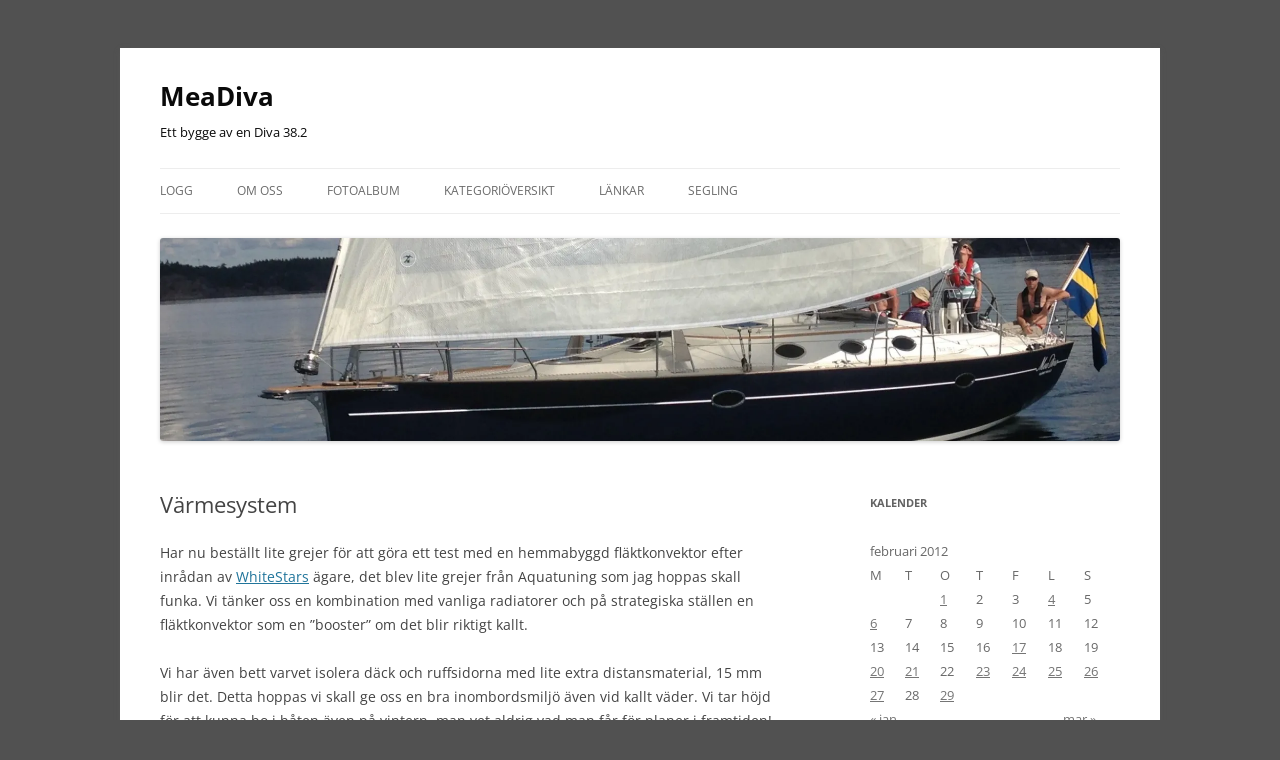

--- FILE ---
content_type: text/html; charset=UTF-8
request_url: http://meadiva.se/2012/02/01/varmesystem/
body_size: 15907
content:
<!DOCTYPE html>
<!--[if IE 7]>
<html class="ie ie7" lang="sv-SE">
<![endif]-->
<!--[if IE 8]>
<html class="ie ie8" lang="sv-SE">
<![endif]-->
<!--[if !(IE 7) & !(IE 8)]><!-->
<html lang="sv-SE">
<!--<![endif]-->
<head>
<meta charset="UTF-8" />
<meta name="viewport" content="width=device-width" />
<title>Värmesystem | MeaDiva</title>
<link rel="profile" href="https://gmpg.org/xfn/11" />
<link rel="pingback" href="http://meadiva.se/xmlrpc.php">
<!--[if lt IE 9]>
<script src="http://meadiva.se/wp-content/themes/twentytwelve/js/html5.js?ver=3.7.0" type="text/javascript"></script>
<![endif]-->
<meta name='robots' content='max-image-preview:large' />
<link rel='dns-prefetch' href='//secure.gravatar.com' />
<link rel='dns-prefetch' href='//stats.wp.com' />
<link rel='dns-prefetch' href='//v0.wordpress.com' />
<link rel='dns-prefetch' href='//widgets.wp.com' />
<link rel='dns-prefetch' href='//s0.wp.com' />
<link rel='dns-prefetch' href='//0.gravatar.com' />
<link rel='dns-prefetch' href='//1.gravatar.com' />
<link rel='dns-prefetch' href='//2.gravatar.com' />
<link rel='dns-prefetch' href='//i0.wp.com' />
<link rel="alternate" type="application/rss+xml" title="MeaDiva &raquo; Webbflöde" href="http://meadiva.se/feed/" />
<link rel="alternate" type="application/rss+xml" title="MeaDiva &raquo; Kommentarsflöde" href="http://meadiva.se/comments/feed/" />
<link rel="alternate" type="application/rss+xml" title="MeaDiva &raquo; Kommentarsflöde för Värmesystem" href="http://meadiva.se/2012/02/01/varmesystem/feed/" />
<script type="text/javascript">
/* <![CDATA[ */
window._wpemojiSettings = {"baseUrl":"https:\/\/s.w.org\/images\/core\/emoji\/14.0.0\/72x72\/","ext":".png","svgUrl":"https:\/\/s.w.org\/images\/core\/emoji\/14.0.0\/svg\/","svgExt":".svg","source":{"concatemoji":"http:\/\/meadiva.se\/wp-includes\/js\/wp-emoji-release.min.js?ver=6.4.7"}};
/*! This file is auto-generated */
!function(i,n){var o,s,e;function c(e){try{var t={supportTests:e,timestamp:(new Date).valueOf()};sessionStorage.setItem(o,JSON.stringify(t))}catch(e){}}function p(e,t,n){e.clearRect(0,0,e.canvas.width,e.canvas.height),e.fillText(t,0,0);var t=new Uint32Array(e.getImageData(0,0,e.canvas.width,e.canvas.height).data),r=(e.clearRect(0,0,e.canvas.width,e.canvas.height),e.fillText(n,0,0),new Uint32Array(e.getImageData(0,0,e.canvas.width,e.canvas.height).data));return t.every(function(e,t){return e===r[t]})}function u(e,t,n){switch(t){case"flag":return n(e,"\ud83c\udff3\ufe0f\u200d\u26a7\ufe0f","\ud83c\udff3\ufe0f\u200b\u26a7\ufe0f")?!1:!n(e,"\ud83c\uddfa\ud83c\uddf3","\ud83c\uddfa\u200b\ud83c\uddf3")&&!n(e,"\ud83c\udff4\udb40\udc67\udb40\udc62\udb40\udc65\udb40\udc6e\udb40\udc67\udb40\udc7f","\ud83c\udff4\u200b\udb40\udc67\u200b\udb40\udc62\u200b\udb40\udc65\u200b\udb40\udc6e\u200b\udb40\udc67\u200b\udb40\udc7f");case"emoji":return!n(e,"\ud83e\udef1\ud83c\udffb\u200d\ud83e\udef2\ud83c\udfff","\ud83e\udef1\ud83c\udffb\u200b\ud83e\udef2\ud83c\udfff")}return!1}function f(e,t,n){var r="undefined"!=typeof WorkerGlobalScope&&self instanceof WorkerGlobalScope?new OffscreenCanvas(300,150):i.createElement("canvas"),a=r.getContext("2d",{willReadFrequently:!0}),o=(a.textBaseline="top",a.font="600 32px Arial",{});return e.forEach(function(e){o[e]=t(a,e,n)}),o}function t(e){var t=i.createElement("script");t.src=e,t.defer=!0,i.head.appendChild(t)}"undefined"!=typeof Promise&&(o="wpEmojiSettingsSupports",s=["flag","emoji"],n.supports={everything:!0,everythingExceptFlag:!0},e=new Promise(function(e){i.addEventListener("DOMContentLoaded",e,{once:!0})}),new Promise(function(t){var n=function(){try{var e=JSON.parse(sessionStorage.getItem(o));if("object"==typeof e&&"number"==typeof e.timestamp&&(new Date).valueOf()<e.timestamp+604800&&"object"==typeof e.supportTests)return e.supportTests}catch(e){}return null}();if(!n){if("undefined"!=typeof Worker&&"undefined"!=typeof OffscreenCanvas&&"undefined"!=typeof URL&&URL.createObjectURL&&"undefined"!=typeof Blob)try{var e="postMessage("+f.toString()+"("+[JSON.stringify(s),u.toString(),p.toString()].join(",")+"));",r=new Blob([e],{type:"text/javascript"}),a=new Worker(URL.createObjectURL(r),{name:"wpTestEmojiSupports"});return void(a.onmessage=function(e){c(n=e.data),a.terminate(),t(n)})}catch(e){}c(n=f(s,u,p))}t(n)}).then(function(e){for(var t in e)n.supports[t]=e[t],n.supports.everything=n.supports.everything&&n.supports[t],"flag"!==t&&(n.supports.everythingExceptFlag=n.supports.everythingExceptFlag&&n.supports[t]);n.supports.everythingExceptFlag=n.supports.everythingExceptFlag&&!n.supports.flag,n.DOMReady=!1,n.readyCallback=function(){n.DOMReady=!0}}).then(function(){return e}).then(function(){var e;n.supports.everything||(n.readyCallback(),(e=n.source||{}).concatemoji?t(e.concatemoji):e.wpemoji&&e.twemoji&&(t(e.twemoji),t(e.wpemoji)))}))}((window,document),window._wpemojiSettings);
/* ]]> */
</script>
<style id='wp-emoji-styles-inline-css' type='text/css'>

	img.wp-smiley, img.emoji {
		display: inline !important;
		border: none !important;
		box-shadow: none !important;
		height: 1em !important;
		width: 1em !important;
		margin: 0 0.07em !important;
		vertical-align: -0.1em !important;
		background: none !important;
		padding: 0 !important;
	}
</style>
<link rel='stylesheet' id='wp-block-library-css' href='http://meadiva.se/wp-includes/css/dist/block-library/style.min.css?ver=6.4.7' type='text/css' media='all' />
<style id='wp-block-library-theme-inline-css' type='text/css'>
.wp-block-audio figcaption{color:#555;font-size:13px;text-align:center}.is-dark-theme .wp-block-audio figcaption{color:hsla(0,0%,100%,.65)}.wp-block-audio{margin:0 0 1em}.wp-block-code{border:1px solid #ccc;border-radius:4px;font-family:Menlo,Consolas,monaco,monospace;padding:.8em 1em}.wp-block-embed figcaption{color:#555;font-size:13px;text-align:center}.is-dark-theme .wp-block-embed figcaption{color:hsla(0,0%,100%,.65)}.wp-block-embed{margin:0 0 1em}.blocks-gallery-caption{color:#555;font-size:13px;text-align:center}.is-dark-theme .blocks-gallery-caption{color:hsla(0,0%,100%,.65)}.wp-block-image figcaption{color:#555;font-size:13px;text-align:center}.is-dark-theme .wp-block-image figcaption{color:hsla(0,0%,100%,.65)}.wp-block-image{margin:0 0 1em}.wp-block-pullquote{border-bottom:4px solid;border-top:4px solid;color:currentColor;margin-bottom:1.75em}.wp-block-pullquote cite,.wp-block-pullquote footer,.wp-block-pullquote__citation{color:currentColor;font-size:.8125em;font-style:normal;text-transform:uppercase}.wp-block-quote{border-left:.25em solid;margin:0 0 1.75em;padding-left:1em}.wp-block-quote cite,.wp-block-quote footer{color:currentColor;font-size:.8125em;font-style:normal;position:relative}.wp-block-quote.has-text-align-right{border-left:none;border-right:.25em solid;padding-left:0;padding-right:1em}.wp-block-quote.has-text-align-center{border:none;padding-left:0}.wp-block-quote.is-large,.wp-block-quote.is-style-large,.wp-block-quote.is-style-plain{border:none}.wp-block-search .wp-block-search__label{font-weight:700}.wp-block-search__button{border:1px solid #ccc;padding:.375em .625em}:where(.wp-block-group.has-background){padding:1.25em 2.375em}.wp-block-separator.has-css-opacity{opacity:.4}.wp-block-separator{border:none;border-bottom:2px solid;margin-left:auto;margin-right:auto}.wp-block-separator.has-alpha-channel-opacity{opacity:1}.wp-block-separator:not(.is-style-wide):not(.is-style-dots){width:100px}.wp-block-separator.has-background:not(.is-style-dots){border-bottom:none;height:1px}.wp-block-separator.has-background:not(.is-style-wide):not(.is-style-dots){height:2px}.wp-block-table{margin:0 0 1em}.wp-block-table td,.wp-block-table th{word-break:normal}.wp-block-table figcaption{color:#555;font-size:13px;text-align:center}.is-dark-theme .wp-block-table figcaption{color:hsla(0,0%,100%,.65)}.wp-block-video figcaption{color:#555;font-size:13px;text-align:center}.is-dark-theme .wp-block-video figcaption{color:hsla(0,0%,100%,.65)}.wp-block-video{margin:0 0 1em}.wp-block-template-part.has-background{margin-bottom:0;margin-top:0;padding:1.25em 2.375em}
</style>
<link rel='stylesheet' id='mediaelement-css' href='http://meadiva.se/wp-includes/js/mediaelement/mediaelementplayer-legacy.min.css?ver=4.2.17' type='text/css' media='all' />
<link rel='stylesheet' id='wp-mediaelement-css' href='http://meadiva.se/wp-includes/js/mediaelement/wp-mediaelement.min.css?ver=6.4.7' type='text/css' media='all' />
<style id='jetpack-sharing-buttons-style-inline-css' type='text/css'>
.jetpack-sharing-buttons__services-list{display:flex;flex-direction:row;flex-wrap:wrap;gap:0;list-style-type:none;margin:5px;padding:0}.jetpack-sharing-buttons__services-list.has-small-icon-size{font-size:12px}.jetpack-sharing-buttons__services-list.has-normal-icon-size{font-size:16px}.jetpack-sharing-buttons__services-list.has-large-icon-size{font-size:24px}.jetpack-sharing-buttons__services-list.has-huge-icon-size{font-size:36px}@media print{.jetpack-sharing-buttons__services-list{display:none!important}}.editor-styles-wrapper .wp-block-jetpack-sharing-buttons{gap:0;padding-inline-start:0}ul.jetpack-sharing-buttons__services-list.has-background{padding:1.25em 2.375em}
</style>
<style id='classic-theme-styles-inline-css' type='text/css'>
/*! This file is auto-generated */
.wp-block-button__link{color:#fff;background-color:#32373c;border-radius:9999px;box-shadow:none;text-decoration:none;padding:calc(.667em + 2px) calc(1.333em + 2px);font-size:1.125em}.wp-block-file__button{background:#32373c;color:#fff;text-decoration:none}
</style>
<style id='global-styles-inline-css' type='text/css'>
body{--wp--preset--color--black: #000000;--wp--preset--color--cyan-bluish-gray: #abb8c3;--wp--preset--color--white: #fff;--wp--preset--color--pale-pink: #f78da7;--wp--preset--color--vivid-red: #cf2e2e;--wp--preset--color--luminous-vivid-orange: #ff6900;--wp--preset--color--luminous-vivid-amber: #fcb900;--wp--preset--color--light-green-cyan: #7bdcb5;--wp--preset--color--vivid-green-cyan: #00d084;--wp--preset--color--pale-cyan-blue: #8ed1fc;--wp--preset--color--vivid-cyan-blue: #0693e3;--wp--preset--color--vivid-purple: #9b51e0;--wp--preset--color--blue: #21759b;--wp--preset--color--dark-gray: #444;--wp--preset--color--medium-gray: #9f9f9f;--wp--preset--color--light-gray: #e6e6e6;--wp--preset--gradient--vivid-cyan-blue-to-vivid-purple: linear-gradient(135deg,rgba(6,147,227,1) 0%,rgb(155,81,224) 100%);--wp--preset--gradient--light-green-cyan-to-vivid-green-cyan: linear-gradient(135deg,rgb(122,220,180) 0%,rgb(0,208,130) 100%);--wp--preset--gradient--luminous-vivid-amber-to-luminous-vivid-orange: linear-gradient(135deg,rgba(252,185,0,1) 0%,rgba(255,105,0,1) 100%);--wp--preset--gradient--luminous-vivid-orange-to-vivid-red: linear-gradient(135deg,rgba(255,105,0,1) 0%,rgb(207,46,46) 100%);--wp--preset--gradient--very-light-gray-to-cyan-bluish-gray: linear-gradient(135deg,rgb(238,238,238) 0%,rgb(169,184,195) 100%);--wp--preset--gradient--cool-to-warm-spectrum: linear-gradient(135deg,rgb(74,234,220) 0%,rgb(151,120,209) 20%,rgb(207,42,186) 40%,rgb(238,44,130) 60%,rgb(251,105,98) 80%,rgb(254,248,76) 100%);--wp--preset--gradient--blush-light-purple: linear-gradient(135deg,rgb(255,206,236) 0%,rgb(152,150,240) 100%);--wp--preset--gradient--blush-bordeaux: linear-gradient(135deg,rgb(254,205,165) 0%,rgb(254,45,45) 50%,rgb(107,0,62) 100%);--wp--preset--gradient--luminous-dusk: linear-gradient(135deg,rgb(255,203,112) 0%,rgb(199,81,192) 50%,rgb(65,88,208) 100%);--wp--preset--gradient--pale-ocean: linear-gradient(135deg,rgb(255,245,203) 0%,rgb(182,227,212) 50%,rgb(51,167,181) 100%);--wp--preset--gradient--electric-grass: linear-gradient(135deg,rgb(202,248,128) 0%,rgb(113,206,126) 100%);--wp--preset--gradient--midnight: linear-gradient(135deg,rgb(2,3,129) 0%,rgb(40,116,252) 100%);--wp--preset--font-size--small: 13px;--wp--preset--font-size--medium: 20px;--wp--preset--font-size--large: 36px;--wp--preset--font-size--x-large: 42px;--wp--preset--spacing--20: 0.44rem;--wp--preset--spacing--30: 0.67rem;--wp--preset--spacing--40: 1rem;--wp--preset--spacing--50: 1.5rem;--wp--preset--spacing--60: 2.25rem;--wp--preset--spacing--70: 3.38rem;--wp--preset--spacing--80: 5.06rem;--wp--preset--shadow--natural: 6px 6px 9px rgba(0, 0, 0, 0.2);--wp--preset--shadow--deep: 12px 12px 50px rgba(0, 0, 0, 0.4);--wp--preset--shadow--sharp: 6px 6px 0px rgba(0, 0, 0, 0.2);--wp--preset--shadow--outlined: 6px 6px 0px -3px rgba(255, 255, 255, 1), 6px 6px rgba(0, 0, 0, 1);--wp--preset--shadow--crisp: 6px 6px 0px rgba(0, 0, 0, 1);}:where(.is-layout-flex){gap: 0.5em;}:where(.is-layout-grid){gap: 0.5em;}body .is-layout-flow > .alignleft{float: left;margin-inline-start: 0;margin-inline-end: 2em;}body .is-layout-flow > .alignright{float: right;margin-inline-start: 2em;margin-inline-end: 0;}body .is-layout-flow > .aligncenter{margin-left: auto !important;margin-right: auto !important;}body .is-layout-constrained > .alignleft{float: left;margin-inline-start: 0;margin-inline-end: 2em;}body .is-layout-constrained > .alignright{float: right;margin-inline-start: 2em;margin-inline-end: 0;}body .is-layout-constrained > .aligncenter{margin-left: auto !important;margin-right: auto !important;}body .is-layout-constrained > :where(:not(.alignleft):not(.alignright):not(.alignfull)){max-width: var(--wp--style--global--content-size);margin-left: auto !important;margin-right: auto !important;}body .is-layout-constrained > .alignwide{max-width: var(--wp--style--global--wide-size);}body .is-layout-flex{display: flex;}body .is-layout-flex{flex-wrap: wrap;align-items: center;}body .is-layout-flex > *{margin: 0;}body .is-layout-grid{display: grid;}body .is-layout-grid > *{margin: 0;}:where(.wp-block-columns.is-layout-flex){gap: 2em;}:where(.wp-block-columns.is-layout-grid){gap: 2em;}:where(.wp-block-post-template.is-layout-flex){gap: 1.25em;}:where(.wp-block-post-template.is-layout-grid){gap: 1.25em;}.has-black-color{color: var(--wp--preset--color--black) !important;}.has-cyan-bluish-gray-color{color: var(--wp--preset--color--cyan-bluish-gray) !important;}.has-white-color{color: var(--wp--preset--color--white) !important;}.has-pale-pink-color{color: var(--wp--preset--color--pale-pink) !important;}.has-vivid-red-color{color: var(--wp--preset--color--vivid-red) !important;}.has-luminous-vivid-orange-color{color: var(--wp--preset--color--luminous-vivid-orange) !important;}.has-luminous-vivid-amber-color{color: var(--wp--preset--color--luminous-vivid-amber) !important;}.has-light-green-cyan-color{color: var(--wp--preset--color--light-green-cyan) !important;}.has-vivid-green-cyan-color{color: var(--wp--preset--color--vivid-green-cyan) !important;}.has-pale-cyan-blue-color{color: var(--wp--preset--color--pale-cyan-blue) !important;}.has-vivid-cyan-blue-color{color: var(--wp--preset--color--vivid-cyan-blue) !important;}.has-vivid-purple-color{color: var(--wp--preset--color--vivid-purple) !important;}.has-black-background-color{background-color: var(--wp--preset--color--black) !important;}.has-cyan-bluish-gray-background-color{background-color: var(--wp--preset--color--cyan-bluish-gray) !important;}.has-white-background-color{background-color: var(--wp--preset--color--white) !important;}.has-pale-pink-background-color{background-color: var(--wp--preset--color--pale-pink) !important;}.has-vivid-red-background-color{background-color: var(--wp--preset--color--vivid-red) !important;}.has-luminous-vivid-orange-background-color{background-color: var(--wp--preset--color--luminous-vivid-orange) !important;}.has-luminous-vivid-amber-background-color{background-color: var(--wp--preset--color--luminous-vivid-amber) !important;}.has-light-green-cyan-background-color{background-color: var(--wp--preset--color--light-green-cyan) !important;}.has-vivid-green-cyan-background-color{background-color: var(--wp--preset--color--vivid-green-cyan) !important;}.has-pale-cyan-blue-background-color{background-color: var(--wp--preset--color--pale-cyan-blue) !important;}.has-vivid-cyan-blue-background-color{background-color: var(--wp--preset--color--vivid-cyan-blue) !important;}.has-vivid-purple-background-color{background-color: var(--wp--preset--color--vivid-purple) !important;}.has-black-border-color{border-color: var(--wp--preset--color--black) !important;}.has-cyan-bluish-gray-border-color{border-color: var(--wp--preset--color--cyan-bluish-gray) !important;}.has-white-border-color{border-color: var(--wp--preset--color--white) !important;}.has-pale-pink-border-color{border-color: var(--wp--preset--color--pale-pink) !important;}.has-vivid-red-border-color{border-color: var(--wp--preset--color--vivid-red) !important;}.has-luminous-vivid-orange-border-color{border-color: var(--wp--preset--color--luminous-vivid-orange) !important;}.has-luminous-vivid-amber-border-color{border-color: var(--wp--preset--color--luminous-vivid-amber) !important;}.has-light-green-cyan-border-color{border-color: var(--wp--preset--color--light-green-cyan) !important;}.has-vivid-green-cyan-border-color{border-color: var(--wp--preset--color--vivid-green-cyan) !important;}.has-pale-cyan-blue-border-color{border-color: var(--wp--preset--color--pale-cyan-blue) !important;}.has-vivid-cyan-blue-border-color{border-color: var(--wp--preset--color--vivid-cyan-blue) !important;}.has-vivid-purple-border-color{border-color: var(--wp--preset--color--vivid-purple) !important;}.has-vivid-cyan-blue-to-vivid-purple-gradient-background{background: var(--wp--preset--gradient--vivid-cyan-blue-to-vivid-purple) !important;}.has-light-green-cyan-to-vivid-green-cyan-gradient-background{background: var(--wp--preset--gradient--light-green-cyan-to-vivid-green-cyan) !important;}.has-luminous-vivid-amber-to-luminous-vivid-orange-gradient-background{background: var(--wp--preset--gradient--luminous-vivid-amber-to-luminous-vivid-orange) !important;}.has-luminous-vivid-orange-to-vivid-red-gradient-background{background: var(--wp--preset--gradient--luminous-vivid-orange-to-vivid-red) !important;}.has-very-light-gray-to-cyan-bluish-gray-gradient-background{background: var(--wp--preset--gradient--very-light-gray-to-cyan-bluish-gray) !important;}.has-cool-to-warm-spectrum-gradient-background{background: var(--wp--preset--gradient--cool-to-warm-spectrum) !important;}.has-blush-light-purple-gradient-background{background: var(--wp--preset--gradient--blush-light-purple) !important;}.has-blush-bordeaux-gradient-background{background: var(--wp--preset--gradient--blush-bordeaux) !important;}.has-luminous-dusk-gradient-background{background: var(--wp--preset--gradient--luminous-dusk) !important;}.has-pale-ocean-gradient-background{background: var(--wp--preset--gradient--pale-ocean) !important;}.has-electric-grass-gradient-background{background: var(--wp--preset--gradient--electric-grass) !important;}.has-midnight-gradient-background{background: var(--wp--preset--gradient--midnight) !important;}.has-small-font-size{font-size: var(--wp--preset--font-size--small) !important;}.has-medium-font-size{font-size: var(--wp--preset--font-size--medium) !important;}.has-large-font-size{font-size: var(--wp--preset--font-size--large) !important;}.has-x-large-font-size{font-size: var(--wp--preset--font-size--x-large) !important;}
.wp-block-navigation a:where(:not(.wp-element-button)){color: inherit;}
:where(.wp-block-post-template.is-layout-flex){gap: 1.25em;}:where(.wp-block-post-template.is-layout-grid){gap: 1.25em;}
:where(.wp-block-columns.is-layout-flex){gap: 2em;}:where(.wp-block-columns.is-layout-grid){gap: 2em;}
.wp-block-pullquote{font-size: 1.5em;line-height: 1.6;}
</style>
<link rel='stylesheet' id='ppc-main-css' href='http://meadiva.se/wp-content/plugins/posts-per-cat/assets/css/ppc.min.css?ver=1.5.0' type='text/css' media='all' />
<style id='ppc-main-inline-css' type='text/css'>
.ppc .attachment-60x60 { width: 60px !important; height: 60px !important; }
</style>
<link rel='stylesheet' id='ppc-list-css' href='http://meadiva.se/wp-content/plugins/posts-per-cat/assets/css/ppc-list.min.css?ver=1.5.0' type='text/css' media='all' />
<link rel='stylesheet' id='wppa_style-css' href='http://meadiva.se/wp-content/plugins/wp-photo-album-plus/wppa-style.css?ver=250830-210857' type='text/css' media='all' />
<style id='wppa_style-inline-css' type='text/css'>

.wppa-box {	border-style: solid; border-width:1px;border-radius:6px; -moz-border-radius:6px;margin-bottom:8px;background-color:#eeeeee;border-color:#cccccc; }
.wppa-mini-box { border-style: solid; border-width:1px;border-radius:2px;border-color:#cccccc; }
.wppa-cover-box {  }
.wppa-cover-text-frame {  }
.wppa-box-text {  }
.wppa-box-text, .wppa-box-text-nocolor { font-weight:normal; }
.wppa-thumb-text { font-weight:normal; }
.wppa-nav-text { font-weight:normal; }
.wppa-img { background-color:#eeeeee; }
.wppa-title { font-weight:bold; }
.wppa-fulldesc { font-weight:normal; }
.wppa-fulltitle { font-weight:normal; }
</style>
<link rel='stylesheet' id='twentytwelve-fonts-css' href='http://meadiva.se/wp-content/themes/twentytwelve/fonts/font-open-sans.css?ver=20230328' type='text/css' media='all' />
<link rel='stylesheet' id='twentytwelve-style-css' href='http://meadiva.se/wp-content/themes/twentytwelve/style.css?ver=20231107' type='text/css' media='all' />
<link rel='stylesheet' id='twentytwelve-block-style-css' href='http://meadiva.se/wp-content/themes/twentytwelve/css/blocks.css?ver=20230213' type='text/css' media='all' />
<!--[if lt IE 9]>
<link rel='stylesheet' id='twentytwelve-ie-css' href='http://meadiva.se/wp-content/themes/twentytwelve/css/ie.css?ver=20150214' type='text/css' media='all' />
<![endif]-->
<link rel='stylesheet' id='social-logos-css' href='http://meadiva.se/wp-content/plugins/jetpack/_inc/social-logos/social-logos.min.css?ver=13.6.1' type='text/css' media='all' />
<link rel='stylesheet' id='jetpack_css-css' href='http://meadiva.se/wp-content/plugins/jetpack/css/jetpack.css?ver=13.6.1' type='text/css' media='all' />
<script type="text/javascript" src="http://meadiva.se/wp-includes/js/dist/vendor/wp-polyfill-inert.min.js?ver=3.1.2" id="wp-polyfill-inert-js"></script>
<script type="text/javascript" src="http://meadiva.se/wp-includes/js/dist/vendor/regenerator-runtime.min.js?ver=0.14.0" id="regenerator-runtime-js"></script>
<script type="text/javascript" src="http://meadiva.se/wp-includes/js/dist/vendor/wp-polyfill.min.js?ver=3.15.0" id="wp-polyfill-js"></script>
<script type="text/javascript" src="http://meadiva.se/wp-includes/js/dist/hooks.min.js?ver=c6aec9a8d4e5a5d543a1" id="wp-hooks-js"></script>
<script type="text/javascript" src="http://meadiva.se/wp-includes/js/dist/i18n.min.js?ver=7701b0c3857f914212ef" id="wp-i18n-js"></script>
<script type="text/javascript" id="wp-i18n-js-after">
/* <![CDATA[ */
wp.i18n.setLocaleData( { 'text direction\u0004ltr': [ 'ltr' ] } );
/* ]]> */
</script>
<script type="text/javascript" src="http://meadiva.se/wp-content/plugins/wp-photo-album-plus/js/wppa-decls.js?ver=250830-190856" id="wppa-decls-js"></script>
<script type="text/javascript" id="wppa-decls-js-after">
/* <![CDATA[ */
const { __ } = wp.i18n;

wppaSiteUrl = "http://meadiva.se",
wppaThumbPageSize = 0,
wppaResizeEndDelay = 200,
wppaScrollEndDelay = 200,
_wppaTextDelay = 800,
wppaEasingSlide = "swing",
wppaEasingLightbox = "swing",
wppaEasingPopup = "swing",
wppaUploadButtonText = "Bläddra …",
wppaOvlBigBrowse = false,
wppaOvlSmallBrowse = true,
wppaImageMagickDefaultAspect = "NaN",
wppaImageDirectory = "http://meadiva.se/wp-content/uploads/wppa/icons/",
wppaWppaUrl = "http://meadiva.se/wp-content/plugins/wp-photo-album-plus",
wppaIncludeUrl = "http://meadiva.se/wp-includes",
wppaAjaxMethod = "rest",
wppaAjaxUrl = "http://meadiva.se/wp-json/wp-photo-album-plus/endPoint",
wppaAdminAjaxUrl = "http://meadiva.se/wp-admin/admin-ajax.php",
wppaUploadUrl = "http://meadiva.se/wp-content/uploads/wppa",
wppaIsIe = false,
wppaIsSafari = false,
wppaSlideshowNavigationType = "icons",
wppaSlideshowDefaultTimeout = 2.5,
wppaAudioHeight = 32,
wppaFilmThumbTitle = "Dubbelklick för att starta/avbryta bildspelet",
wppaClickToView = "Klicka för att visa",
wppaLang = "",
wppaVoteForMe = "Rösta på mig!",
wppaVotedForMe = "Röstade för mig",
wppaGlobalFsIconSize = "32",
wppaFsFillcolor = "#999999",
wppaFsBgcolor = "transparent",
wppaFsPolicy = "lightbox",
wppaNiceScroll = false,
wppaNiceScrollOpts = {cursorwidth:8,
cursoropacitymin:0.4,
cursorcolor:'#777777',
cursorborder:'none',
cursorborderradius:6,
autohidemode:'leave',
nativeparentscrolling:false,
preservenativescrolling:false,
bouncescroll:false,
smoothscroll:true,
cursorborder:'2px solid transparent',},
wppaVersion = "9.0.12.001",
wppaBackgroundColorImage = "#eeeeee",
wppaPopupLinkType = "photo",
wppaAnimationType = "fadeover",
wppaAnimationSpeed = 800,
wppaThumbnailAreaDelta = 14,
wppaTextFrameDelta = 181,
wppaBoxDelta = 14,
wppaFilmShowGlue = true,
wppaMiniTreshold = 300,
wppaRatingOnce = false,
wppaHideWhenEmpty = false,
wppaBGcolorNumbar = "#cccccc",
wppaBcolorNumbar = "#cccccc",
wppaBGcolorNumbarActive = "#333333",
wppaBcolorNumbarActive = "#333333",
wppaFontFamilyNumbar = "",
wppaFontSizeNumbar = "px",
wppaFontColorNumbar = "#777777",
wppaFontWeightNumbar = "bold",
wppaFontFamilyNumbarActive = "",
wppaFontSizeNumbarActive = "px",
wppaFontColorNumbarActive = "#777777",
wppaFontWeightNumbarActive = "bold",
wppaNumbarMax = "10",
wppaNextOnCallback = false,
wppaStarOpacity = 0.2,
wppaEmailRequired = "required",
wppaSlideBorderWidth = 0,
wppaAllowAjax = true,
wppaThumbTargetBlank = false,
wppaRatingMax = 10,
wppaRatingDisplayType = "graphic",
wppaRatingPrec = 2,
wppaStretch = true,
wppaMinThumbSpace = 4,
wppaThumbSpaceAuto = true,
wppaMagnifierCursor = "magnifier-small.png",
wppaAutoOpenComments = true,
wppaUpdateAddressLine = true,
wppaSlideSwipe = true,
wppaMaxCoverWidth = 1024,
wppaSlideToFullpopup = false,
wppaComAltSize = 75,
wppaBumpViewCount = true,
wppaBumpClickCount = false,
wppaShareHideWhenRunning = false,
wppaFotomoto = false,
wppaFotomotoHideWhenRunning = false,
wppaCommentRequiredAfterVote = false,
wppaFotomotoMinWidth = 400,
wppaOvlHires = true,
wppaSlideVideoStart = false,
wppaSlideAudioStart = false,
wppaOvlRadius = 12,
wppaOvlBorderWidth = 8,
wppaThemeStyles = "",
wppaStickyHeaderHeight = 0,
wppaRenderModal = false,
wppaModalQuitImg = "url(http://meadiva.se/wp-content/uploads/wppa/icons/smallcross-black.gif )",
wppaBoxRadius = "6",
wppaModalBgColor = "#ffffff",
wppaUploadEdit = "-none-",
wppaSvgFillcolor = "#666666",
wppaSvgBgcolor = "#dddddd",
wppaOvlSvgFillcolor = "#999999",
wppaOvlSvgBgcolor = "#ffffff",
wppaSvgCornerStyle = "light",
wppaHideRightClick = false,
wppaGeoZoom = 10,
wppaLazyLoad = false,
wppaAreaMaxFrac = 0,
wppaAreaMaxFracSlide = 0,
wppaAreaMaxFracAudio = 0,
wppaIconSizeNormal = "default",
wppaIconSizeSlide = "default",
wppaResponseSpeed = 0,
wppaExtendedResizeCount = 0,
wppaExtendedResizeDelay = 1000,
wppaCoverSpacing = 8,
wppaFilmonlyContinuous = false,
wppaNoAnimateOnMobile = false,
wppaAjaxScroll = true,
wppaThumbSize = 100,
wppaTfMargin = 4,
wppaRequestInfoDialogText = "Please specify your question",
wppaThumbAspect = 0.75,
wppaStartStopNew = false,
wppaSlideVideoPauseStop = false,
wppaThumbNolink = false;
wppaOvlTxtHeight = "60",
wppaOvlOpacity = 0.8,
wppaOvlOnclickType = "none",
wppaOvlTheme = "black",
wppaOvlAnimSpeed = 300,
wppaOvlSlideSpeedDefault = 5000,
wppaVer4WindowWidth = 800,
wppaVer4WindowHeight = 600,
wppaOvlShowCounter = true,
wppaOvlFontFamily = "Verdana, Helvetica, sans-serif",
wppaOvlFontSize = "10",
wppaOvlFontColor = "#666",
wppaOvlFontWeight = "normal",
wppaOvlLineHeight = "10",
wppaOvlVideoStart = true,
wppaOvlAudioStart = true,
wppaOvlSlideStartDefault = true,
wppaOvlShowStartStop = true,
wppaIsMobile = false,
wppaIsIpad = false,
wppaOvlIconSize = "32px",
wppaOvlBrowseOnClick = false,
wppaOvlGlobal = false,
wppaPhotoDirectory = "http://meadiva.se/wp-content/uploads/wppa/",
wppaThumbDirectory = "http://meadiva.se/wp-content/uploads/wppa/thumbs/",
wppaTempDirectory = "http://meadiva.se/wp-content/uploads/wppa/temp/",
wppaFontDirectory = "http://meadiva.se/wp-content/uploads/wppa/fonts/",
wppaOutputType = "-none-",
wppaOvlNavIconSize = 32,
wppaOvlVideoPauseStop = false;var
wppaShortcodeTemplate = "&lt;div style=&quot;font-size:0;line-height:0&quot;&gt;&lt;img id=&quot;ph-264-0&quot; title=&quot;Huvudsäkring&quot; style=&quot;width:100%;margin:0;&quot; src=&quot;http://meadiva.se/wp-content/uploads/wppa/264.jpg?ver=1&quot; alt=&quot;Huvudsäkring&quot;/&gt;&lt;/div&gt;";
wppaShortcodeTemplateId = "264.jpg";
/* ]]> */
</script>
<script type="text/javascript" src="http://meadiva.se/wp-includes/js/jquery/jquery.min.js?ver=3.7.1" id="jquery-core-js"></script>
<script type="text/javascript" src="http://meadiva.se/wp-includes/js/jquery/jquery-migrate.min.js?ver=3.4.1" id="jquery-migrate-js"></script>
<script type="text/javascript" src="http://meadiva.se/wp-includes/js/jquery/jquery.form.min.js?ver=4.3.0" id="jquery-form-js"></script>
<script type="text/javascript" src="http://meadiva.se/wp-includes/js/imagesloaded.min.js?ver=5.0.0" id="imagesloaded-js"></script>
<script type="text/javascript" src="http://meadiva.se/wp-includes/js/masonry.min.js?ver=4.2.2" id="masonry-js"></script>
<script type="text/javascript" src="http://meadiva.se/wp-includes/js/jquery/jquery.masonry.min.js?ver=3.1.2b" id="jquery-masonry-js"></script>
<script type="text/javascript" src="http://meadiva.se/wp-includes/js/jquery/ui/core.min.js?ver=1.13.2" id="jquery-ui-core-js"></script>
<script type="text/javascript" src="http://meadiva.se/wp-includes/js/jquery/ui/mouse.min.js?ver=1.13.2" id="jquery-ui-mouse-js"></script>
<script type="text/javascript" src="http://meadiva.se/wp-includes/js/jquery/ui/resizable.min.js?ver=1.13.2" id="jquery-ui-resizable-js"></script>
<script type="text/javascript" src="http://meadiva.se/wp-includes/js/jquery/ui/draggable.min.js?ver=1.13.2" id="jquery-ui-draggable-js"></script>
<script type="text/javascript" src="http://meadiva.se/wp-includes/js/jquery/ui/controlgroup.min.js?ver=1.13.2" id="jquery-ui-controlgroup-js"></script>
<script type="text/javascript" src="http://meadiva.se/wp-includes/js/jquery/ui/checkboxradio.min.js?ver=1.13.2" id="jquery-ui-checkboxradio-js"></script>
<script type="text/javascript" src="http://meadiva.se/wp-includes/js/jquery/ui/button.min.js?ver=1.13.2" id="jquery-ui-button-js"></script>
<script type="text/javascript" src="http://meadiva.se/wp-includes/js/jquery/ui/dialog.min.js?ver=1.13.2" id="jquery-ui-dialog-js"></script>
<script type="text/javascript" id="wppa-all-js-extra">
/* <![CDATA[ */
var wppaObj = {"restUrl":"http:\/\/meadiva.se\/wp-json\/","restNonce":"ca2af90dac"};
/* ]]> */
</script>
<script type="text/javascript" src="http://meadiva.se/wp-content/plugins/wp-photo-album-plus/js/wppa-all.js?ver=250830-190856" id="wppa-all-js"></script>
<script type="text/javascript" src="http://meadiva.se/wp-content/plugins/wp-photo-album-plus/vendor/jquery-easing/jquery.easing.min.js?ver=9.0.12.001" id="nicescrollr-easing-min-js-js"></script>
<script type="text/javascript" id="jetpack_related-posts-js-extra">
/* <![CDATA[ */
var related_posts_js_options = {"post_heading":"h4"};
/* ]]> */
</script>
<script type="text/javascript" src="http://meadiva.se/wp-content/plugins/jetpack/_inc/build/related-posts/related-posts.min.js?ver=20240116" id="jetpack_related-posts-js"></script>
<script type="text/javascript" src="http://meadiva.se/wp-content/themes/twentytwelve/js/navigation.js?ver=20141205" id="twentytwelve-navigation-js" defer="defer" data-wp-strategy="defer"></script>
<link rel="https://api.w.org/" href="http://meadiva.se/wp-json/" /><link rel="alternate" type="application/json" href="http://meadiva.se/wp-json/wp/v2/posts/1223" /><link rel="EditURI" type="application/rsd+xml" title="RSD" href="http://meadiva.se/xmlrpc.php?rsd" />
<meta name="generator" content="WordPress 6.4.7" />
<link rel="canonical" href="http://meadiva.se/2012/02/01/varmesystem/" />
<link rel='shortlink' href='https://wp.me/p3I1dJ-jJ' />
<link rel="alternate" type="application/json+oembed" href="http://meadiva.se/wp-json/oembed/1.0/embed?url=http%3A%2F%2Fmeadiva.se%2F2012%2F02%2F01%2Fvarmesystem%2F" />
<link rel="alternate" type="text/xml+oembed" href="http://meadiva.se/wp-json/oembed/1.0/embed?url=http%3A%2F%2Fmeadiva.se%2F2012%2F02%2F01%2Fvarmesystem%2F&#038;format=xml" />
<meta name="generator" content="Redux 4.5.10" />	<style>img#wpstats{display:none}</style>
		<style type="text/css">.recentcomments a{display:inline !important;padding:0 !important;margin:0 !important;}</style><!-- All in one Favicon 4.8 --><link rel="shortcut icon" href="http://meadiva.se/wp-content/uploads/2012/04/favicon.ico" />
<link rel="icon" href="http://meadiva.se/wp-content/uploads/2012/04/MeaDiva.png" type="image/png"/>
<link rel="icon" href="http://meadiva.se/wp-content/uploads/2012/04/MeaDiva1.png" type="image/gif"/>
<link rel="apple-touch-icon" href="http://meadiva.se/wp-content/uploads/2012/04/MeaDiva2.png" />
	<style type="text/css" id="twentytwelve-header-css">
			.site-header h1 a,
		.site-header h2 {
			color: #0a0a0a;
		}
		</style>
	<style type="text/css" id="custom-background-css">
body.custom-background { background-color: #515151; }
</style>
	
<!-- Jetpack Open Graph Tags -->
<meta property="og:type" content="article" />
<meta property="og:title" content="Värmesystem" />
<meta property="og:url" content="http://meadiva.se/2012/02/01/varmesystem/" />
<meta property="og:description" content="Har nu beställt lite grejer för att göra ett test med en hemmabyggd fläktkonvektor efter inrådan av WhiteStars ägare, det blev lite grejer från Aquatuning som jag hoppas skall funka. Vi tänker oss …" />
<meta property="article:published_time" content="2012-02-01T07:44:59+00:00" />
<meta property="article:modified_time" content="2012-02-01T07:44:59+00:00" />
<meta property="og:site_name" content="MeaDiva" />
<meta property="og:image" content="https://s0.wp.com/i/blank.jpg" />
<meta property="og:image:alt" content="" />
<meta property="og:locale" content="sv_SE" />
<meta name="twitter:text:title" content="Värmesystem" />
<meta name="twitter:card" content="summary" />

<!-- End Jetpack Open Graph Tags -->
</head>

<body class="post-template-default single single-post postid-1223 single-format-standard custom-background wp-embed-responsive custom-font-enabled single-author">
<div id="page" class="hfeed site">
	<header id="masthead" class="site-header">
		<hgroup>
			<h1 class="site-title"><a href="http://meadiva.se/" rel="home">MeaDiva</a></h1>
			<h2 class="site-description">Ett bygge av en Diva 38.2</h2>
		</hgroup>

		<nav id="site-navigation" class="main-navigation">
			<button class="menu-toggle">Meny</button>
			<a class="assistive-text" href="#content">Hoppa till innehåll</a>
			<div class="menu-meadiva-container"><ul id="menu-meadiva" class="nav-menu"><li id="menu-item-156" class="menu-item menu-item-type-custom menu-item-object-custom menu-item-home menu-item-156"><a href="http://meadiva.se/">Logg</a></li>
<li id="menu-item-147" class="menu-item menu-item-type-post_type menu-item-object-page menu-item-has-children menu-item-147"><a href="http://meadiva.se/om-oss-och-vart-projekt/">Om oss</a>
<ul class="sub-menu">
	<li id="menu-item-148" class="menu-item menu-item-type-post_type menu-item-object-page menu-item-148"><a href="http://meadiva.se/om-oss-och-vart-projekt/om-oss/">Om oss</a></li>
	<li id="menu-item-149" class="menu-item menu-item-type-post_type menu-item-object-page menu-item-149"><a href="http://meadiva.se/?page_id=77">Kontakta oss</a></li>
	<li id="menu-item-150" class="menu-item menu-item-type-post_type menu-item-object-page menu-item-150"><a href="http://meadiva.se/om-oss-och-vart-projekt/om-diva-38/">Varför det blev en Diva 38.2</a></li>
	<li id="menu-item-1211" class="menu-item menu-item-type-post_type menu-item-object-page menu-item-1211"><a href="http://meadiva.se/om-oss-och-vart-projekt/varvets-tankar-om-diva-38-2/">Varvets tankar om Diva 38.2</a></li>
</ul>
</li>
<li id="menu-item-186" class="menu-item menu-item-type-post_type menu-item-object-page menu-item-186"><a href="http://meadiva.se/fotoalbum/">Fotoalbum</a></li>
<li id="menu-item-3445" class="menu-item menu-item-type-post_type menu-item-object-page menu-item-3445"><a href="http://meadiva.se/kategorioversikt/">Kategoriöversikt</a></li>
<li id="menu-item-3385" class="menu-item menu-item-type-post_type menu-item-object-page menu-item-3385"><a href="http://meadiva.se/lankar/">Länkar</a></li>
<li id="menu-item-11896" class="menu-item menu-item-type-post_type menu-item-object-page menu-item-has-children menu-item-11896"><a href="http://meadiva.se/segling/">Segling</a>
<ul class="sub-menu">
	<li id="menu-item-11894" class="menu-item menu-item-type-taxonomy menu-item-object-category menu-item-11894"><a href="http://meadiva.se/category/segling/">Segling 2013</a></li>
	<li id="menu-item-11871" class="menu-item menu-item-type-taxonomy menu-item-object-category menu-item-11871"><a href="http://meadiva.se/category/segling-2014/">Segling 2014</a></li>
	<li id="menu-item-12150" class="menu-item menu-item-type-post_type menu-item-object-page menu-item-12150"><a href="http://meadiva.se/segling/rutt-sommaren-2014/">Planeradrutt sommaren 2014</a></li>
	<li id="menu-item-12055" class="menu-item menu-item-type-taxonomy menu-item-object-category menu-item-12055"><a href="http://meadiva.se/category/tim-blogg/">Tims Blogg</a></li>
</ul>
</li>
</ul></div>		</nav><!-- #site-navigation -->

				<a href="http://meadiva.se/"><img src="http://meadiva.se/wp-content/uploads/cropped-cropped-Bild-531.jpg" width="1999" height="423" alt="MeaDiva" class="header-image" srcset="https://i0.wp.com/meadiva.se/wp-content/uploads/cropped-cropped-Bild-531.jpg?w=1999 1999w, https://i0.wp.com/meadiva.se/wp-content/uploads/cropped-cropped-Bild-531.jpg?resize=300%2C63 300w, https://i0.wp.com/meadiva.se/wp-content/uploads/cropped-cropped-Bild-531.jpg?resize=1024%2C216 1024w, https://i0.wp.com/meadiva.se/wp-content/uploads/cropped-cropped-Bild-531.jpg?resize=624%2C132 624w, https://i0.wp.com/meadiva.se/wp-content/uploads/cropped-cropped-Bild-531.jpg?w=1250 1250w, https://i0.wp.com/meadiva.se/wp-content/uploads/cropped-cropped-Bild-531.jpg?w=1875 1875w" sizes="(max-width: 1999px) 100vw, 1999px" decoding="async" fetchpriority="high" /></a>
			</header><!-- #masthead -->

	<div id="main" class="wrapper">

	<div id="primary" class="site-content">
		<div id="content" role="main">

			
				
	<article id="post-1223" class="post-1223 post type-post status-publish format-standard hentry category-teknik category-varme">
				<header class="entry-header">
			
						<h1 class="entry-title">Värmesystem</h1>
								</header><!-- .entry-header -->

				<div class="entry-content">
			<p>Har nu beställt lite grejer för att göra ett test med en hemmabyggd fläktkonvektor efter inrådan av <a title="WhiteStar" href="http://fhm.mine.nu/WhiteStar/" target="_blank">WhiteStars</a> ägare, det blev lite grejer från Aquatuning som jag hoppas skall funka. Vi tänker oss en kombination med vanliga radiatorer och på strategiska ställen en fläktkonvektor som en &#8221;booster&#8221; om det blir riktigt kallt.</p>
<p>Vi har även bett varvet isolera däck och ruffsidorna med lite extra distansmaterial, 15 mm blir det. Detta hoppas vi skall ge oss en bra inombordsmiljö även vid kallt väder. Vi tar höjd för att kunna bo i båten även på vintern, man vet aldrig vad man får för planer i framtiden!</p>
<p>/T</p>
<div class="sharedaddy sd-sharing-enabled"><div class="robots-nocontent sd-block sd-social sd-social-icon-text sd-sharing"><h3 class="sd-title">Dela detta:</h3><div class="sd-content"><ul><li class="share-facebook"><a rel="nofollow noopener noreferrer" data-shared="sharing-facebook-1223" class="share-facebook sd-button share-icon" href="http://meadiva.se/2012/02/01/varmesystem/?share=facebook" target="_blank" title="Klicka för att dela på Facebook" ><span>Facebook</span></a></li><li class="share-twitter"><a rel="nofollow noopener noreferrer" data-shared="sharing-twitter-1223" class="share-twitter sd-button share-icon" href="http://meadiva.se/2012/02/01/varmesystem/?share=twitter" target="_blank" title="Klicka för att dela på Twitter" ><span>Twitter</span></a></li><li class="share-email"><a rel="nofollow noopener noreferrer" data-shared="" class="share-email sd-button share-icon" href="mailto:?subject=%5BDelat%20inl%C3%A4gg%5D%20V%C3%A4rmesystem&body=http%3A%2F%2Fmeadiva.se%2F2012%2F02%2F01%2Fvarmesystem%2F&share=email" target="_blank" title="Klicka för att e-posta en länk till en vän" data-email-share-error-title="Har du e-post konfigurerat?" data-email-share-error-text="Om du har problem med att dela via e-post är det möjligt att e-post inte är konfigurerat för din webbläsare. Du kan behöva skapa en ny e-post själv." data-email-share-nonce="1222895b34" data-email-share-track-url="http://meadiva.se/2012/02/01/varmesystem/?share=email"><span>E-post</span></a></li><li class="share-linkedin"><a rel="nofollow noopener noreferrer" data-shared="sharing-linkedin-1223" class="share-linkedin sd-button share-icon" href="http://meadiva.se/2012/02/01/varmesystem/?share=linkedin" target="_blank" title="Klicka för att dela via LinkedIn" ><span>LinkedIn</span></a></li><li class="share-print"><a rel="nofollow noopener noreferrer" data-shared="" class="share-print sd-button share-icon" href="http://meadiva.se/2012/02/01/varmesystem/#print" target="_blank" title="Klicka för utskrift" ><span>Skriv ut</span></a></li><li class="share-end"></li></ul></div></div></div><div class='sharedaddy sd-block sd-like jetpack-likes-widget-wrapper jetpack-likes-widget-unloaded' id='like-post-wrapper-54820135-1223-696b5261d7552' data-src='https://widgets.wp.com/likes/?ver=13.6.1#blog_id=54820135&amp;post_id=1223&amp;origin=meadiva.se&amp;obj_id=54820135-1223-696b5261d7552&amp;n=1' data-name='like-post-frame-54820135-1223-696b5261d7552' data-title='Gilla eller reblogga'><h3 class="sd-title">Gilla detta:</h3><div class='likes-widget-placeholder post-likes-widget-placeholder' style='height: 55px;'><span class='button'><span>Gilla</span></span> <span class="loading">Laddar in …</span></div><span class='sd-text-color'></span><a class='sd-link-color'></a></div>
<div id='jp-relatedposts' class='jp-relatedposts' >
	<h3 class="jp-relatedposts-headline"><em>Relaterade</em></h3>
</div>					</div><!-- .entry-content -->
		
		<footer class="entry-meta">
			Detta inlägg postades i <a href="http://meadiva.se/category/teknik/" rel="category tag">Teknik</a>, <a href="http://meadiva.se/category/varme/" rel="category tag">Värme</a> den <a href="http://meadiva.se/2012/02/01/varmesystem/" title="08:44" rel="bookmark"><time class="entry-date" datetime="2012-02-01T08:44:59+01:00">02/01/2012</time></a><span class="by-author"> av <span class="author vcard"><a class="url fn n" href="http://meadiva.se/author/meadiva/" title="Visa alla inlägg av Meadiva" rel="author">Meadiva</a></span></span>.								</footer><!-- .entry-meta -->
	</article><!-- #post -->

				<nav class="nav-single">
					<h3 class="assistive-text">Inläggsnavigering</h3>
					<span class="nav-previous"><a href="http://meadiva.se/2012/01/28/vilket-utseende-skulle-ni-foredra/" rel="prev"><span class="meta-nav">&larr;</span> Vilket utseende skulle ni föredra?</a></span>
					<span class="nav-next"><a href="http://meadiva.se/2012/02/04/fler-bilder-2/" rel="next">Fler bilder <span class="meta-nav">&rarr;</span></a></span>
				</nav><!-- .nav-single -->

				
<div id="comments" class="comments-area">

	
	
	
</div><!-- #comments .comments-area -->

			
		</div><!-- #content -->
	</div><!-- #primary -->


			<div id="secondary" class="widget-area" role="complementary">
			<aside id="calendar-5" class="widget widget_calendar"><h3 class="widget-title">Kalender</h3><div id="calendar_wrap" class="calendar_wrap"><table id="wp-calendar" class="wp-calendar-table">
	<caption>februari 2012</caption>
	<thead>
	<tr>
		<th scope="col" title="måndag">M</th>
		<th scope="col" title="tisdag">T</th>
		<th scope="col" title="onsdag">O</th>
		<th scope="col" title="torsdag">T</th>
		<th scope="col" title="fredag">F</th>
		<th scope="col" title="lördag">L</th>
		<th scope="col" title="söndag">S</th>
	</tr>
	</thead>
	<tbody>
	<tr>
		<td colspan="2" class="pad">&nbsp;</td><td><a href="http://meadiva.se/2012/02/01/" aria-label="Inlägg publicerade den 1 February 2012">1</a></td><td>2</td><td>3</td><td><a href="http://meadiva.se/2012/02/04/" aria-label="Inlägg publicerade den 4 February 2012">4</a></td><td>5</td>
	</tr>
	<tr>
		<td><a href="http://meadiva.se/2012/02/06/" aria-label="Inlägg publicerade den 6 February 2012">6</a></td><td>7</td><td>8</td><td>9</td><td>10</td><td>11</td><td>12</td>
	</tr>
	<tr>
		<td>13</td><td>14</td><td>15</td><td>16</td><td><a href="http://meadiva.se/2012/02/17/" aria-label="Inlägg publicerade den 17 February 2012">17</a></td><td>18</td><td>19</td>
	</tr>
	<tr>
		<td><a href="http://meadiva.se/2012/02/20/" aria-label="Inlägg publicerade den 20 February 2012">20</a></td><td><a href="http://meadiva.se/2012/02/21/" aria-label="Inlägg publicerade den 21 February 2012">21</a></td><td>22</td><td><a href="http://meadiva.se/2012/02/23/" aria-label="Inlägg publicerade den 23 February 2012">23</a></td><td><a href="http://meadiva.se/2012/02/24/" aria-label="Inlägg publicerade den 24 February 2012">24</a></td><td><a href="http://meadiva.se/2012/02/25/" aria-label="Inlägg publicerade den 25 February 2012">25</a></td><td><a href="http://meadiva.se/2012/02/26/" aria-label="Inlägg publicerade den 26 February 2012">26</a></td>
	</tr>
	<tr>
		<td><a href="http://meadiva.se/2012/02/27/" aria-label="Inlägg publicerade den 27 February 2012">27</a></td><td>28</td><td><a href="http://meadiva.se/2012/02/29/" aria-label="Inlägg publicerade den 29 February 2012">29</a></td>
		<td class="pad" colspan="4">&nbsp;</td>
	</tr>
	</tbody>
	</table><nav aria-label="Föregående och nästa månad" class="wp-calendar-nav">
		<span class="wp-calendar-nav-prev"><a href="http://meadiva.se/2012/01/">&laquo; jan</a></span>
		<span class="pad">&nbsp;</span>
		<span class="wp-calendar-nav-next"><a href="http://meadiva.se/2012/03/">mar &raquo;</a></span>
	</nav></div></aside><aside id="text-3" class="widget widget_text">			<div class="textwidget">
</div>
		</aside><aside id="recent-comments-4" class="widget widget_recent_comments"><h3 class="widget-title">Senaste kommentarer</h3><ul id="recentcomments"><li class="recentcomments"><span class="comment-author-link">Mathias</span> om <a href="http://meadiva.se/2012/10/22/2966/#comment-4533">Garneringen i förpiken klar, lite dörr också!</a></li><li class="recentcomments"><span class="comment-author-link">susanne erixon</span> om <a href="http://meadiva.se/2019/08/06/biltur-pa-lewis-och-harris-yttre-hebriderna/#comment-4336">Biltur på Lewis och Harris, Yttre Hebriderna</a></li><li class="recentcomments"><span class="comment-author-link">Björn</span> om <a href="http://meadiva.se/2019/07/18/glennfinnan-viaduct/#comment-4060">Glennfinnan viaduct</a></li><li class="recentcomments"><span class="comment-author-link"><a href="http://www.meadiva.se" class="url" rel="ugc external nofollow">Meadiva</a></span> om <a href="http://meadiva.se/2019/07/16/caledonian-canal/#comment-4057">Caledonian Canal</a></li><li class="recentcomments"><span class="comment-author-link"><a href="http://www.meadiva.se" class="url" rel="ugc external nofollow">Meadiva</a></span> om <a href="http://meadiva.se/2019/07/17/oban/#comment-4056">Oban</a></li></ul></aside><aside id="search-3" class="widget widget_search"><h3 class="widget-title">Sök på meadiva.se</h3><form role="search" method="get" id="searchform" class="searchform" action="http://meadiva.se/">
				<div>
					<label class="screen-reader-text" for="s">Sök efter:</label>
					<input type="text" value="" name="s" id="s" />
					<input type="submit" id="searchsubmit" value="Sök" />
				</div>
			</form></aside><aside id="categories-3" class="widget widget_categories"><h3 class="widget-title">Kategorier</h3>
			<ul>
					<li class="cat-item cat-item-21"><a href="http://meadiva.se/category/akterhytt/">Akterhytt</a>
</li>
	<li class="cat-item cat-item-44"><a href="http://meadiva.se/category/akterstuv/">Akterstuv</a>
</li>
	<li class="cat-item cat-item-45"><a href="http://meadiva.se/category/ankarbox/">Ankarbox</a>
</li>
	<li class="cat-item cat-item-50"><a href="http://meadiva.se/category/belysning/">Belysning</a>
</li>
	<li class="cat-item cat-item-53"><a href="http://meadiva.se/category/botten/">Botten</a>
</li>
	<li class="cat-item cat-item-26"><a href="http://meadiva.se/category/dack/">Däck</a>
</li>
	<li class="cat-item cat-item-60"><a href="http://meadiva.se/category/davert/">Dävert</a>
</li>
	<li class="cat-item cat-item-25"><a href="http://meadiva.se/category/el/">El</a>
</li>
	<li class="cat-item cat-item-46"><a href="http://meadiva.se/category/empirbus/">Empirbus</a>
</li>
	<li class="cat-item cat-item-34"><a href="http://meadiva.se/category/forberedelser/">Förberedelser</a>
</li>
	<li class="cat-item cat-item-5"><a href="http://meadiva.se/category/forpik/">Förpik</a>
</li>
	<li class="cat-item cat-item-41"><a href="http://meadiva.se/category/funderingar/">Funderingar</a>
</li>
	<li class="cat-item cat-item-48"><a href="http://meadiva.se/category/gas/">Gas</a>
</li>
	<li class="cat-item cat-item-49"><a href="http://meadiva.se/category/innertak/">Innertak</a>
</li>
	<li class="cat-item cat-item-47"><a href="http://meadiva.se/category/kol/">Köl</a>
</li>
	<li class="cat-item cat-item-20"><a href="http://meadiva.se/category/lillhytt/">Lillhytt</a>
</li>
	<li class="cat-item cat-item-40"><a href="http://meadiva.se/category/motor/">Motor</a>
</li>
	<li class="cat-item cat-item-7"><a href="http://meadiva.se/category/navplats/">Navplats</a>
</li>
	<li class="cat-item cat-item-1"><a href="http://meadiva.se/category/okategoriserade/">Okategoriserade</a>
</li>
	<li class="cat-item cat-item-51"><a href="http://meadiva.se/category/peke/">Peke</a>
</li>
	<li class="cat-item cat-item-9"><a href="http://meadiva.se/category/pentry/">Pentry</a>
</li>
	<li class="cat-item cat-item-31"><a href="http://meadiva.se/category/planering/">Planering</a>
</li>
	<li class="cat-item cat-item-27"><a href="http://meadiva.se/category/rigg/">Rigg</a>
</li>
	<li class="cat-item cat-item-35"><a href="http://meadiva.se/category/sakerhet/">Säkerhet</a>
</li>
	<li class="cat-item cat-item-6"><a href="http://meadiva.se/category/salong/">Salong</a>
</li>
	<li class="cat-item cat-item-28"><a href="http://meadiva.se/category/segel/">Segel</a>
</li>
	<li class="cat-item cat-item-54"><a href="http://meadiva.se/category/segling/">Segling 2013</a>
</li>
	<li class="cat-item cat-item-57"><a href="http://meadiva.se/category/segling-2014/">Segling 2014</a>
</li>
	<li class="cat-item cat-item-64"><a href="http://meadiva.se/category/segling-2019/">Segling 2019</a>
</li>
	<li class="cat-item cat-item-59"><a href="http://meadiva.se/category/segling2015/">segling2015</a>
</li>
	<li class="cat-item cat-item-56"><a href="http://meadiva.se/category/sittbrunnsbord/">sittbrunnsbord</a>
</li>
	<li class="cat-item cat-item-32"><a href="http://meadiva.se/category/skrov/">Skrov</a>
</li>
	<li class="cat-item cat-item-29"><a href="http://meadiva.se/category/snickeri/">Snickeri</a>
</li>
	<li class="cat-item cat-item-52"><a href="http://meadiva.se/category/sprayhood/">Sprayhood</a>
</li>
	<li class="cat-item cat-item-55"><a href="http://meadiva.se/category/tackstallning/">Täckställning</a>
</li>
	<li class="cat-item cat-item-22"><a href="http://meadiva.se/category/teknik/">Teknik</a>
</li>
	<li class="cat-item cat-item-58"><a href="http://meadiva.se/category/tim-blogg/">Tims Blogg</a>
</li>
	<li class="cat-item cat-item-39"><a href="http://meadiva.se/category/toalett/">Toalett</a>
</li>
	<li class="cat-item cat-item-24"><a href="http://meadiva.se/category/varme/">Värme</a>
</li>
	<li class="cat-item cat-item-23"><a href="http://meadiva.se/category/vatten/">Vatten</a>
</li>
			</ul>

			</aside>		</div><!-- #secondary -->
		</div><!-- #main .wrapper -->
	<footer id="colophon" role="contentinfo">
		<div class="site-info">
									<a href="https://wordpress.org/" class="imprint" title="Semantisk personlig publiceringsplattform">
				Drivs med WordPress			</a>
		</div><!-- .site-info -->
	</footer><!-- #colophon -->
</div><!-- #page -->


	<script type="text/javascript">
		window.WPCOM_sharing_counts = {"http:\/\/meadiva.se\/2012\/02\/01\/varmesystem\/":1223};
	</script>
				<script type="text/javascript" src="http://meadiva.se/wp-content/plugins/wp-photo-album-plus/js/wppa.js?ver=dummy" id="wppa-js"></script>
<script type="text/javascript" id="wppa-js-after">
/* <![CDATA[ */

( function( domain, translations ) {
	var localeData = translations.locale_data[ domain ] || translations.locale_data.messages;
	localeData[""].domain = domain;
	wp.i18n.setLocaleData( localeData, domain );
} )( "wp-photo-album-plus", {"translation-revision-date":"2025-08-31 11:48:19+0000","generator":"GlotPress\/4.0.1","domain":"messages","locale_data":{"messages":{"":{"domain":"messages","plural-forms":"nplurals=2; plural=n != 1;","lang":"sv_SE"},"No Preview available":["Ingen f\u00f6rhandsvisning tillg\u00e4nglig"]}},"comment":{"reference":"js\/wppa-tinymce-shortcodes.js"}});

( function( domain, translations ) {
	var localeData = translations.locale_data[ domain ] || translations.locale_data.messages;
	localeData[""].domain = domain;
	wp.i18n.setLocaleData( localeData, domain );
} )( "wp-photo-album-plus", {"translation-revision-date":"2025-08-31 11:48:19+0000","generator":"GlotPress\/4.0.1","domain":"messages","locale_data":{"messages":{"":{"domain":"messages","plural-forms":"nplurals=2; plural=n != 1;","lang":"sv_SE"},"WPPA+ Photo":["WPPA+ foto"]}},"comment":{"reference":"blocks\/photo\/block.js"}});

( function( domain, translations ) {
	var localeData = translations.locale_data[ domain ] || translations.locale_data.messages;
	localeData[""].domain = domain;
	wp.i18n.setLocaleData( localeData, domain );
} )( "wp-photo-album-plus", {"translation-revision-date":"2025-08-31 11:48:19+0000","generator":"GlotPress\/4.0.1","domain":"messages","locale_data":{"messages":{"":{"domain":"messages","plural-forms":"nplurals=2; plural=n != 1;","lang":"sv_SE"},"Next":["N\u00e4sta"],"Previous":["F\u00f6reg\u00e5ende"],"Start":["Starta"],"Stop":["Avbryt"],"of":["av"],"Previous photo":["F\u00f6reg\u00e5ende foto"],"Next photo":["N\u00e4sta foto"],"Average&nbsp;rating":["Medel&nbsp;gradering"],"My&nbsp;rating":["Min&nbsp;gradering"],"Mine":["Mina"],"Please enter your name":["Var v\u00e4nlig skriv ditt namn"],"Please enter a valid email address":["Var v\u00e4nlig ange en aktuell e-postadress"],"Please enter a comment":["Var v\u00e4nlig skriv en kommentar"],"Photo":["Foto"],"Slideshow":["Starta Bildspel"]}},"comment":{"reference":"js\/wppa-slideshow.js"}});

( function( domain, translations ) {
	var localeData = translations.locale_data[ domain ] || translations.locale_data.messages;
	localeData[""].domain = domain;
	wp.i18n.setLocaleData( localeData, domain );
} )( "wp-photo-album-plus", {"translation-revision-date":"2025-08-31 11:48:19+0000","generator":"GlotPress\/4.0.1","domain":"messages","locale_data":{"messages":{"":{"domain":"messages","plural-forms":"nplurals=2; plural=n != 1;","lang":"sv_SE"},"Server error.":["Serverfel."],"Processing...":["Bearbetar \u2026"],"Done!":["Klart!"],"of":["av"],"Average&nbsp;rating":["Medel&nbsp;gradering"],"My&nbsp;rating":["Min&nbsp;gradering"],"Mine":["Mina"],"Upload failed":["Uppladdning misslyckades"],"Photo":["Foto"]}},"comment":{"reference":"js\/wppa-main.js"}});

( function( domain, translations ) {
	var localeData = translations.locale_data[ domain ] || translations.locale_data.messages;
	localeData[""].domain = domain;
	wp.i18n.setLocaleData( localeData, domain );
} )( "wp-photo-album-plus", {"translation-revision-date":"2025-08-31 11:48:19+0000","generator":"GlotPress\/4.0.1","domain":"messages","locale_data":{"messages":{"":{"domain":"messages","plural-forms":"nplurals=2; plural=n != 1;","lang":"sv_SE"},"No Preview available":["Ingen f\u00f6rhandsvisning tillg\u00e4nglig"]}},"comment":{"reference":"js\/wppa-gutenberg-wppa.js"}});

( function( domain, translations ) {
	var localeData = translations.locale_data[ domain ] || translations.locale_data.messages;
	localeData[""].domain = domain;
	wp.i18n.setLocaleData( localeData, domain );
} )( "wp-photo-album-plus", {"translation-revision-date":"2025-08-31 11:48:19+0000","generator":"GlotPress\/4.0.1","domain":"messages","locale_data":{"messages":{"":{"domain":"messages","plural-forms":"nplurals=2; plural=n != 1;","lang":"sv_SE"},"Error Code":["Felkod"],"Page will be reloaded":["Sida kommer att laddas om"],"Unexpected output":["Ov\u00e4ntad utmatning"],"Server error.":["Serverfel."],"Processing...":["Bearbetar \u2026"],"Send":["Skicka"],"Done!":["Klart!"],"Cancel":["Avbryt"],"Next":["N\u00e4sta"],"Previous":["F\u00f6reg\u00e5ende"],"Start":["Starta"],"Stop":["Avbryt"],"of":["av"],"Previous photo":["F\u00f6reg\u00e5ende foto"],"Next photo":["N\u00e4sta foto"],"Average&nbsp;rating":["Medel&nbsp;gradering"],"My&nbsp;rating":["Min&nbsp;gradering"],"Mine":["Mina"],"Please enter your name":["Var v\u00e4nlig skriv ditt namn"],"Please enter a valid email address":["Var v\u00e4nlig ange en aktuell e-postadress"],"Please enter a comment":["Var v\u00e4nlig skriv en kommentar"],"Upload failed":["Uppladdning misslyckades"],"Photo":["Foto"],"Slideshow":["Starta Bildspel"]}},"comment":{"reference":"js\/wppa-all.js"}});

( function( domain, translations ) {
	var localeData = translations.locale_data[ domain ] || translations.locale_data.messages;
	localeData[""].domain = domain;
	wp.i18n.setLocaleData( localeData, domain );
} )( "wp-photo-album-plus", {"translation-revision-date":"2025-08-31 11:48:19+0000","generator":"GlotPress\/4.0.1","domain":"messages","locale_data":{"messages":{"":{"domain":"messages","plural-forms":"nplurals=2; plural=n != 1;","lang":"sv_SE"},"Processing...":["Bearbetar \u2026"],"Done!":["Klart!"],"No Preview available":["Ingen f\u00f6rhandsvisning tillg\u00e4nglig"],"ERROR: unable to upload files.":["FEL: kunde inte ladda upp filer."]}},"comment":{"reference":"js\/wppa-tinymce-photo.js"}});

( function( domain, translations ) {
	var localeData = translations.locale_data[ domain ] || translations.locale_data.messages;
	localeData[""].domain = domain;
	wp.i18n.setLocaleData( localeData, domain );
} )( "wp-photo-album-plus", {"translation-revision-date":"2025-08-31 11:48:19+0000","generator":"GlotPress\/4.0.1","domain":"messages","locale_data":{"messages":{"":{"domain":"messages","plural-forms":"nplurals=2; plural=n != 1;","lang":"sv_SE"},"Select an album":["V\u00e4lj ett album"],"Slideshow":["Starta Bildspel"]}},"comment":{"reference":"blocks\/slideshow\/block.js"}});

( function( domain, translations ) {
	var localeData = translations.locale_data[ domain ] || translations.locale_data.messages;
	localeData[""].domain = domain;
	wp.i18n.setLocaleData( localeData, domain );
} )( "wp-photo-album-plus", {"translation-revision-date":"2025-08-31 11:48:19+0000","generator":"GlotPress\/4.0.1","domain":"messages","locale_data":{"messages":{"":{"domain":"messages","plural-forms":"nplurals=2; plural=n != 1;","lang":"sv_SE"},"WPPA+ upload":["Uppladdning WPPA+"]}},"comment":{"reference":"blocks\/upload\/block.js"}});

( function( domain, translations ) {
	var localeData = translations.locale_data[ domain ] || translations.locale_data.messages;
	localeData[""].domain = domain;
	wp.i18n.setLocaleData( localeData, domain );
} )( "wp-photo-album-plus", {"translation-revision-date":"2025-08-31 11:48:19+0000","generator":"GlotPress\/4.0.1","domain":"messages","locale_data":{"messages":{"":{"domain":"messages","plural-forms":"nplurals=2; plural=n != 1;","lang":"sv_SE"},"Close!":["St\u00e4ng!"],"Update":["Uppdatera"],"Upload to this album":["Ladda upp till detta album"],"Import":["Importera"]}},"comment":{"reference":"js\/wppa-admin-scripts.js"}});

( function( domain, translations ) {
	var localeData = translations.locale_data[ domain ] || translations.locale_data.messages;
	localeData[""].domain = domain;
	wp.i18n.setLocaleData( localeData, domain );
} )( "wp-photo-album-plus", {"translation-revision-date":"2025-08-31 11:48:19+0000","generator":"GlotPress\/4.0.1","domain":"messages","locale_data":{"messages":{"":{"domain":"messages","plural-forms":"nplurals=2; plural=n != 1;","lang":"sv_SE"},"Select an album":["V\u00e4lj ett album"]}},"comment":{"reference":"blocks\/general\/block.js"}});

( function( domain, translations ) {
	var localeData = translations.locale_data[ domain ] || translations.locale_data.messages;
	localeData[""].domain = domain;
	wp.i18n.setLocaleData( localeData, domain );
} )( "wp-photo-album-plus", {"translation-revision-date":"2025-08-31 11:48:19+0000","generator":"GlotPress\/4.0.1","domain":"messages","locale_data":{"messages":{"":{"domain":"messages","plural-forms":"nplurals=2; plural=n != 1;","lang":"sv_SE"},"Processing...":["Bearbetar \u2026"],"Done!":["Klart!"],"No Preview available":["Ingen f\u00f6rhandsvisning tillg\u00e4nglig"],"ERROR: unable to upload files.":["FEL: kunde inte ladda upp filer."]}},"comment":{"reference":"js\/wppa-tinymce-photo-front.js"}});

( function( domain, translations ) {
	var localeData = translations.locale_data[ domain ] || translations.locale_data.messages;
	localeData[""].domain = domain;
	wp.i18n.setLocaleData( localeData, domain );
} )( "wp-photo-album-plus", {"translation-revision-date":"2025-08-31 11:48:19+0000","generator":"GlotPress\/4.0.1","domain":"messages","locale_data":{"messages":{"":{"domain":"messages","plural-forms":"nplurals=2; plural=n != 1;","lang":"sv_SE"},"Error Code":["Felkod"],"Page will be reloaded":["Sida kommer att laddas om"],"Unexpected output":["Ov\u00e4ntad utmatning"],"Send":["Skicka"],"Cancel":["Avbryt"]}},"comment":{"reference":"js\/wppa-ajax-front.js"}});
 jQuery("body").append(' <div id="wppa-overlay-bg" style="text-align:center;display:none;position:fixed;top:0;left:0;width:100%;height:10000px;background-color:black;opacity:0.8;" onclick="wppaOvlOnclick(event)" onwheel="return false;" onscroll="return false;"><div id="wppa-ovl-dbg-msg" style="position:fixed;top:0;left:0;padding:0 4px;background-color:white;color:black"></div></div><div id="wppa-overlay-ic" onwheel="return false;" onscroll="return false;"></div><div id="wppa-overlay-pc" onwheel="return false;" onscroll="return false;"></div><div id="wppa-overlay-fpc" onwheel="return false;" onscroll="return false;"></div><div id="wppa-overlay-zpc" onwheel="return false;" onscroll="return false;"></div><img id="wppa-pre-prev" style="position:fixed;left:0;top:50%;width:100px;visibility:hidden" class="wppa-preload wppa-ovl-preload"><img id="wppa-pre-next" style="position:fixed;right:0;top:50%;width:100px;visibility:hidden" class="wppa-preload wppa-ovl-preload"><img id="wppa-pre-curr" style="position:fixed;left:0;top:0;visibility:hidden" class="wppa-preload-curr wppa-ovl-preload"><svg id="wppa-ovl-spin" class="wppa-spinner uil-default" width="120px" height="120px" viewBox="0 0 100 100" preserveAspectRatio="xMidYMid" stroke="" style="width:120px; height:120px; position:fixed; top:50%; margin-top:-60px; left:50%; margin-left:-60px; opacity:1; display:none; fill:#999999; background-color:#ffffff; border-radius:12px;"><rect x="0" y="0" width="100" height="100" fill="none" class="bk"></rect><rect class="wppa-ajaxspin" x="47" y="40" width="6" height="20" rx="3" ry="3" transform="rotate(0 50 50) translate(0 -32)"><animate attributeName="opacity" from="1" to="0" dur="1.5s" begin="0s" repeatCount="indefinite" ></rect><rect class="wppa-ajaxspin" x="47" y="40" width="6" height="20" rx="3" ry="3" transform="rotate(22.5 50 50) translate(0 -32)"><animate attributeName="opacity" from="1" to="0" dur="1.5s" begin="0.09375s" repeatCount="indefinite" ></rect><rect class="wppa-ajaxspin" x="47" y="40" width="6" height="20" rx="3" ry="3" transform="rotate(45 50 50) translate(0 -32)"><animate attributeName="opacity" from="1" to="0" dur="1.5s" begin="0.1875s" repeatCount="indefinite" ></rect><rect class="wppa-ajaxspin" x="47" y="40" width="6" height="20" rx="3" ry="3" transform="rotate(67.5 50 50) translate(0 -32)"><animate attributeName="opacity" from="1" to="0" dur="1.5s" begin="0.28125s" repeatCount="indefinite" ></rect><rect class="wppa-ajaxspin" x="47" y="40" width="6" height="20" rx="3" ry="3" transform="rotate(90 50 50) translate(0 -32)"><animate attributeName="opacity" from="1" to="0" dur="1.5s" begin="0.375s" repeatCount="indefinite" ></rect><rect class="wppa-ajaxspin" x="47" y="40" width="6" height="20" rx="3" ry="3" transform="rotate(112.5 50 50) translate(0 -32)"><animate attributeName="opacity" from="1" to="0" dur="1.5s" begin="0.46875s" repeatCount="indefinite" ></rect><rect class="wppa-ajaxspin" x="47" y="40" width="6" height="20" rx="3" ry="3" transform="rotate(135 50 50) translate(0 -32)"><animate attributeName="opacity" from="1" to="0" dur="1.5s" begin="0.5625s" repeatCount="indefinite" ></rect><rect class="wppa-ajaxspin" x="47" y="40" width="6" height="20" rx="3" ry="3" transform="rotate(157.5 50 50) translate(0 -32)"><animate attributeName="opacity" from="1" to="0" dur="1.5s" begin="0.65625s" repeatCount="indefinite" ></rect><rect class="wppa-ajaxspin" x="47" y="40" width="6" height="20" rx="3" ry="3" transform="rotate(180 50 50) translate(0 -32)"><animate attributeName="opacity" from="1" to="0" dur="1.5s" begin="0.75s" repeatCount="indefinite" ></rect><rect class="wppa-ajaxspin" x="47" y="40" width="6" height="20" rx="3" ry="3" transform="rotate(202.5 50 50) translate(0 -32)"><animate attributeName="opacity" from="1" to="0" dur="1.5s" begin="0.84375s" repeatCount="indefinite" ></rect><rect class="wppa-ajaxspin" x="47" y="40" width="6" height="20" rx="3" ry="3" transform="rotate(225 50 50) translate(0 -32)"><animate attributeName="opacity" from="1" to="0" dur="1.5s" begin="0.9375s" repeatCount="indefinite" ></rect><rect class="wppa-ajaxspin" x="47" y="40" width="6" height="20" rx="3" ry="3" transform="rotate(247.5 50 50) translate(0 -32)"><animate attributeName="opacity" from="1" to="0" dur="1.5s" begin="1.03125s" repeatCount="indefinite" ></rect><rect class="wppa-ajaxspin" x="47" y="40" width="6" height="20" rx="3" ry="3" transform="rotate(270 50 50) translate(0 -32)"><animate attributeName="opacity" from="1" to="0" dur="1.5s" begin="1.125s" repeatCount="indefinite" ></rect><rect class="wppa-ajaxspin" x="47" y="40" width="6" height="20" rx="3" ry="3" transform="rotate(292.5 50 50) translate(0 -32)"><animate attributeName="opacity" from="1" to="0" dur="1.5s" begin="1.21875s" repeatCount="indefinite" ></rect><rect class="wppa-ajaxspin" x="47" y="40" width="6" height="20" rx="3" ry="3" transform="rotate(315 50 50) translate(0 -32)"><animate attributeName="opacity" from="1" to="0" dur="1.5s" begin="1.3125s" repeatCount="indefinite" ></rect><rect class="wppa-ajaxspin" x="47" y="40" width="6" height="20" rx="3" ry="3" transform="rotate(337.5 50 50) translate(0 -32)"><animate attributeName="opacity" from="1" to="0" dur="1.5s" begin="1.40625s" repeatCount="indefinite" ></rect></svg>');
 jQuery("body").append('<input type="hidden" id="wppa-nonce" name="wppa-nonce" value="6a09ffd4c5" ><input type="hidden" id="wppa-qr-nonce" name="wppa-qr-nonce" value="b96f50f3f7" >');
/* ]]> */
</script>
<script type="text/javascript" src="https://stats.wp.com/e-202603.js" id="jetpack-stats-js" data-wp-strategy="defer"></script>
<script type="text/javascript" id="jetpack-stats-js-after">
/* <![CDATA[ */
_stq = window._stq || [];
_stq.push([ "view", JSON.parse("{\"v\":\"ext\",\"blog\":\"54820135\",\"post\":\"1223\",\"tz\":\"1\",\"srv\":\"meadiva.se\",\"j\":\"1:13.6.1\"}") ]);
_stq.push([ "clickTrackerInit", "54820135", "1223" ]);
/* ]]> */
</script>
<script type="text/javascript" src="http://meadiva.se/wp-content/plugins/jetpack/_inc/build/likes/queuehandler.min.js?ver=13.6.1" id="jetpack_likes_queuehandler-js"></script>
<script type="text/javascript" id="sharing-js-js-extra">
/* <![CDATA[ */
var sharing_js_options = {"lang":"en","counts":"1","is_stats_active":"1"};
/* ]]> */
</script>
<script type="text/javascript" src="http://meadiva.se/wp-content/plugins/jetpack/_inc/build/sharedaddy/sharing.min.js?ver=13.6.1" id="sharing-js-js"></script>
<script type="text/javascript" id="sharing-js-js-after">
/* <![CDATA[ */
var windowOpen;
			( function () {
				function matches( el, sel ) {
					return !! (
						el.matches && el.matches( sel ) ||
						el.msMatchesSelector && el.msMatchesSelector( sel )
					);
				}

				document.body.addEventListener( 'click', function ( event ) {
					if ( ! event.target ) {
						return;
					}

					var el;
					if ( matches( event.target, 'a.share-facebook' ) ) {
						el = event.target;
					} else if ( event.target.parentNode && matches( event.target.parentNode, 'a.share-facebook' ) ) {
						el = event.target.parentNode;
					}

					if ( el ) {
						event.preventDefault();

						// If there's another sharing window open, close it.
						if ( typeof windowOpen !== 'undefined' ) {
							windowOpen.close();
						}
						windowOpen = window.open( el.getAttribute( 'href' ), 'wpcomfacebook', 'menubar=1,resizable=1,width=600,height=400' );
						return false;
					}
				} );
			} )();
var windowOpen;
			( function () {
				function matches( el, sel ) {
					return !! (
						el.matches && el.matches( sel ) ||
						el.msMatchesSelector && el.msMatchesSelector( sel )
					);
				}

				document.body.addEventListener( 'click', function ( event ) {
					if ( ! event.target ) {
						return;
					}

					var el;
					if ( matches( event.target, 'a.share-twitter' ) ) {
						el = event.target;
					} else if ( event.target.parentNode && matches( event.target.parentNode, 'a.share-twitter' ) ) {
						el = event.target.parentNode;
					}

					if ( el ) {
						event.preventDefault();

						// If there's another sharing window open, close it.
						if ( typeof windowOpen !== 'undefined' ) {
							windowOpen.close();
						}
						windowOpen = window.open( el.getAttribute( 'href' ), 'wpcomtwitter', 'menubar=1,resizable=1,width=600,height=350' );
						return false;
					}
				} );
			} )();
var windowOpen;
			( function () {
				function matches( el, sel ) {
					return !! (
						el.matches && el.matches( sel ) ||
						el.msMatchesSelector && el.msMatchesSelector( sel )
					);
				}

				document.body.addEventListener( 'click', function ( event ) {
					if ( ! event.target ) {
						return;
					}

					var el;
					if ( matches( event.target, 'a.share-linkedin' ) ) {
						el = event.target;
					} else if ( event.target.parentNode && matches( event.target.parentNode, 'a.share-linkedin' ) ) {
						el = event.target.parentNode;
					}

					if ( el ) {
						event.preventDefault();

						// If there's another sharing window open, close it.
						if ( typeof windowOpen !== 'undefined' ) {
							windowOpen.close();
						}
						windowOpen = window.open( el.getAttribute( 'href' ), 'wpcomlinkedin', 'menubar=1,resizable=1,width=580,height=450' );
						return false;
					}
				} );
			} )();
/* ]]> */
</script>
	<iframe src='https://widgets.wp.com/likes/master.html?ver=20260117#ver=20260117&#038;lang=sv&#038;n=1' scrolling='no' id='likes-master' name='likes-master' style='display:none;'></iframe>
	<div id='likes-other-gravatars' class='wpl-new-layout' role="dialog" aria-hidden="true" tabindex="-1"><div class="likes-text"><span>%d</span></div><ul class="wpl-avatars sd-like-gravatars"></ul></div>
	</body>
</html>
